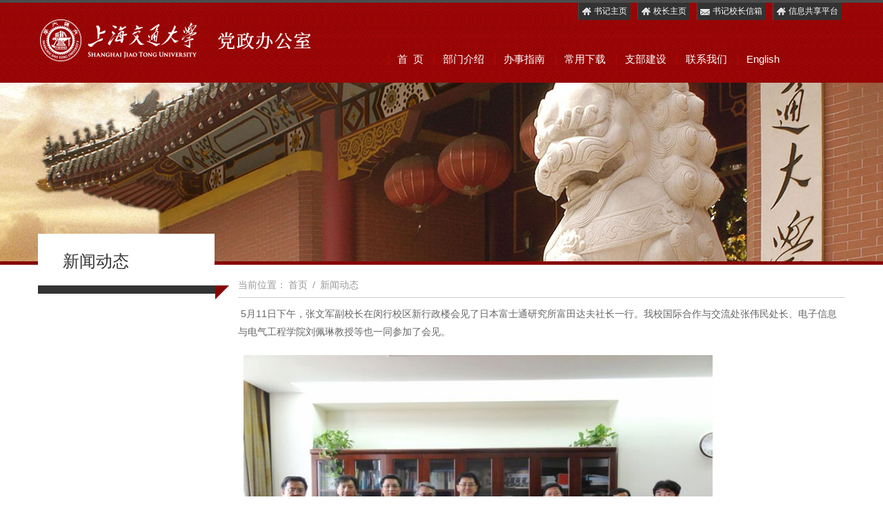

--- FILE ---
content_type: text/html; charset=utf-8
request_url: https://dzb.sjtu.edu.cn/Data/View/1663
body_size: 7925
content:
<!DOCTYPE html>
<html lang="zh">
<head>
    <meta charset="utf-8">
    <meta http-equiv="X-UA-Compatible" content="IE=edge,chrome=1">
    <meta name="renderer" content="webkit">
    <meta name="viewport" content="width=device-width, initial-scale=1.0">
    <title>张文军副校长会见日本富士通研究所富田达夫社长一行 - 新闻动态 - 上海交通大学党政办公室 </title>
    <meta name="keywords" />
    <meta name="description" content="" />
    <link href="/favicon.ico" rel="shortcut icon" type="image/x-icon" />
    

    

    <link href="/Assets/css/index.css?v=202404" rel="stylesheet" />
    <link href="/Assets/css/ny.css" rel="stylesheet" />
    <link href="/Assets/css/common.css" rel="stylesheet" />
    <link href="/Assets/css/webpager.css" rel="stylesheet" />
    <style type="text/css">
        .validation-summary-errors, .field-validation-error {
            color: #ff0000;
            font-size: 12px;
            text-align: left;
        }
    </style>
    

    
    <link href="/Assets/js/Pagination/pagination.css" rel="stylesheet" />

    <style type="text/css">
        .fanye_right
        {
            margin: 15px 0 10px;
        }

            .fanye_right a
            {
                color: #000;
            }
    </style>


</head>
<body>
    <div class="top">
        <div class="container">
            <div class="wc-logo fl">
                <a href="/">
                    <img src="/Assets/images/logo.png" />
                </a>
            </div>
            <div class="top-right fr">
                

    <div class="top-zhuye fr">
            <ul>
                <li>
                    <a target="_blank" href="https://www.sjtu.edu.cn/jdld/20200317/121311.html">
                        <img src="/Assets/images/ic1.png" />书记主页
                    </a>
                </li>
                <li>
                    <a target="_blank" href="https://www.sjtu.edu.cn/jdld/20181106/87911.html">
                        <img src="/Assets/images/ic2.png" />校长主页
                    </a>
                </li>
                <li>
                    <a target="_self" href="/message/index">
                        <img src="/Assets/images/ic3.png" />书记校长信箱
                    </a>
                </li>
                <li>
                    <a target="_self" href="/Data/View/907">
                        <img src="/Assets/images/ic4.png" />信息共享平台
                    </a>
                </li>
            </ul>
        <div class="clearfix"></div>
    </div>


                <div class="wc-menu fr">
                    <ul>
                        

    <li>
        <a href="/">首&nbsp;&nbsp;页</a>
    </li>
    <li>
        <a data-id="ca86a0c0-6bde-494b-9dcb-a52100b50a1b" href="/data/list/djgz" target="_self">
            部门介绍
        </a>
    </li>
    <li>
        <a data-id="32f71e1f-3279-4f2c-bd35-a52100b52318" href="/data/list/hyap" target="_self">
            办事指南
        </a>
    </li>
    <li>
        <a data-id="81ca8014-ab1e-4fdb-9e23-a52100b542a3" href="/data/list/dzbyw" target="_self">
            常用下载
        </a>
    </li>
    <li>
        <a data-id="70b4a3f6-a5e0-4082-bb8e-a778009cd156" href="/Data/List/zbjs" target="_self">
            支部建设
        </a>
    </li>
    <li>
        <a data-id="af7e2871-cfca-46bc-afa4-a6080105a1bf" href="/Data/List/lxwm" target="_self">
            联系我们
        </a>
    </li>


                        <li><a href="/En/Default" style="padding-right:0px;">English</a></li>
                    </ul>
                    <div class="clearfix"></div>
                </div>
                <!--wc-menu End-->
                <div class="clearfix"></div>
            </div>
            <div class="clearfix"></div>
        </div>
    </div>
    <!--top end-->
    


<div class="ny-con">
    <div class="ny-ban">
        <div class="container" style="position: relative; height: 259px">
            <div class="nav-panel-title">新闻动态</div>
        </div>
    </div>
    <!--ny-ban End-->
    <div class="ny-con-bg">
        <div class="container">
            <div class="main-left">
                <div class="side-nav-panel">
                        <span class="rsan"></span>
                        <ul class="slide-nav-ul">
                        </ul>
                        <div class="clear"></div>
                </div>
            </div>
            <div class="main-right">
                <div class="ke-tit">
                    <div class="nav-path fl">
                        当前位置：<a href="/">首页</a> / <a href='/Data/List/xwdt'>新闻动态</a>
                    </div>
                    <div class="clearfix"></div>
                </div>
                <!--ke-tit-->
                <div class="right-nr">


<div class="viewport">

        <div class="view-info">

          

        </div>
        <div class="view-cnt">
            
                        <p>&nbsp;5月11日下午，张文军副校长在闵行校区新行政楼会见了日本富士通研究所富田达夫社长一行。我校国际合作与交流处张伟民处长、电子信息与电气工程学院刘佩琳教授等也一同参加了会见。</p>
<p style="text-justify: inter-ideograph; text-align: justify; line-height: 1.5; margin-top: 0px; margin-bottom: 0px">&nbsp;</p>
<p style="text-justify: inter-ideograph; text-align: justify; line-height: 1.5; margin-top: 0px; margin-bottom: 0px">&nbsp; <img border="0" alt="" align="middle" width="680" height="486" src="/Assets/userfiles/sys_eb538c1c-65ff-4e82-8e6a-a1ef01127fed/images/e59h3qt762.jpg"></p>
<p style="text-justify: inter-ideograph; text-align: justify; line-height: 1.5; margin-top: 0px; margin-bottom: 0px">&nbsp;</p>
<p style="text-justify: inter-ideograph; text-align: justify; line-height: 1.5; margin-top: 0px; margin-bottom: 0px">&nbsp;&nbsp;&nbsp;&nbsp;张文军首先致辞，对富田社长一行来访表示热烈欢迎，指出公司领导层换届后不久即组团访问我校，说明富士通研究所对与上海交大交流合作的高度重视，并衷心期待双方在多年合作的基础上，进一步扩大合作规模、拓展合作领域。</p>
<p style="text-justify: inter-ideograph; text-align: justify; line-height: 1.5; margin-top: 0px; margin-bottom: 0px">&nbsp;</p>
<p style="text-justify: inter-ideograph; text-align: justify; line-height: 1.5; margin-top: 0px; margin-bottom: 0px">&nbsp;&nbsp;&nbsp;&nbsp;富田达夫社长说，富士通研究所非常重视与中国大学，特别是与上海交大的合作，公司的许多研究人员都毕业于交大，公司将继续加强同交大的合作，与交大一同谋求新的发展。富士通研究所前社长佐佐木先生回忆了富士通研究所在中国发展壮大的历程。</p>
<p style="text-justify: inter-ideograph; text-align: justify; line-height: 1.5; margin-top: 0px; margin-bottom: 0px">&nbsp;</p>
<p style="text-justify: inter-ideograph; text-align: justify; line-height: 1.5; margin-top: 0px; margin-bottom: 0px">&nbsp;&nbsp;&nbsp;&nbsp;双方还就彼此关注的一些问题进行了广泛的沟通和交流，双方就在微电子，信息，通讯技术的融合等领域开展更深入、全面的合作达成了共识。</p>
                    
            <div id="Pagination" style="padding-left: 200px; margin-top: 10px;">
            </div>
            <div class="clearfix">
            </div>
            
        </div>    
</div>
                </div>
            </div>
            <div class="clearfix"></div>
        </div>
    </div>
</div>

    <div class="linkbg">
        <div class="container">
            <div class="link-logo fl">
                <a href="/">
                    <img src="/Assets/images/flogo.png" />
                </a>
            </div>
            <div class="link-ul">
                
<ul>
        <li>
            <a href="/">首&nbsp;&nbsp;页</a>
        </li>
            <li>
            <a data-id="ca86a0c0-6bde-494b-9dcb-a52100b50a1b" href="/data/list/djgz" target="_self">
                部门介绍                
            </a>
                <ul>
                        <li>
                            <a data-id="545f7724-4a1d-4f4b-a941-a5bf00b05114" href="/Data/List/djgz" target="_self">部门简介</a>
                        </li>
                        <li>
                            <a data-id="9e35024e-290c-4521-8590-a5bf00b066c5" href="/Data/List/zljs" target="_self">工作人员</a>
                        </li>
                </ul>
        </li>
        <li>
            <a data-id="32f71e1f-3279-4f2c-bd35-a52100b52318" href="/data/list/hyap" target="_self">
                办事指南                
            </a>
                <ul>
                        <li>
                            <a data-id="f848483d-0ca1-4722-ac3d-a5bf00b11ff1" href="/Data/List/hyap" target="_self">会议安排</a>
                        </li>
                        <li>
                            <a data-id="19f11b01-3972-407f-882f-a5bf00b0cdfc" href="/Data/List/yzgl" target="_self">印章管理</a>
                        </li>
                        <li>
                            <a data-id="2fad3fab-0717-42c4-800d-a5bf00b0e10c" href="/Data/List/dzgw" target="_self">党政公文</a>
                        </li>
                        <li>
                            <a data-id="137a207b-7d7d-459c-9670-a5bf00b10d89" href="/Data/List/xfgz" target="_self">信访工作</a>
                        </li>
                        <li>
                            <a data-id="66aa33ca-06fa-4193-bd12-a63400e94861" href="/Data/List/dbgz" target="_self">督办工作</a>
                        </li>
                        <li>
                            <a data-id="d8c6ff77-445b-4d6e-8ace-a63400c42f24" href="/Data/List/qtfw" target="_self">法律事务</a>
                        </li>
                        <li>
                            <a data-id="67345255-41d9-4650-abe3-a74e00a4a742" href="/Data/List/tzgg" target="_self">通知公告</a>
                        </li>
                </ul>
        </li>
        <li>
            <a data-id="81ca8014-ab1e-4fdb-9e23-a52100b542a3" href="/data/list/dzbyw" target="_self">
                常用下载                
            </a>
                <ul>
                        <li>
                            <a data-id="a6e8520c-bcbc-49f7-b114-a635010c3f5d" href="/Data/List/dzbyw" target="_self">党政办业务</a>
                        </li>
                        <li>
                            <a data-id="67ed70cf-41ab-4d6a-8226-a635010e1430" href="/Data/List/wjzl" target="_self">文件资料</a>
                        </li>
                </ul>
        </li>
        <li>
            <a data-id="70b4a3f6-a5e0-4082-bb8e-a778009cd156" href="/Data/List/zbjs" target="_self">
                支部建设                
            </a>
                <ul>
                        <li>
                            <a data-id="526d107b-16ac-4396-b21f-a78900be2444" href="/Data/List/zbhd" target="_self">支部活动</a>
                        </li>
                </ul>
        </li>
        <li>
            <a data-id="af7e2871-cfca-46bc-afa4-a6080105a1bf" href="/Data/List/lxwm" target="_self">
                联系我们                
            </a>
        </li>
</ul>

            </div>
            <div class="clearfix"></div>
        </div>
    </div>
    <!--linkbg end-->
    <div class="foot">
        <div class="container">
            <p>版权所有：2017年 上海交通大学党政办公室 上海市东川路800号&nbsp;</p>

<p>沪交ICP备20180221</p>
技术支持：
            <a href="http://www.51eweb.cn/Home/" target="_blank" style="color: #999; font-size: 12px;">上海维程</a>
        </div>
    </div>

    <div id="AntiForgeryToken" style="display: none;">
        <input name="__RequestVerificationToken" type="hidden" value="ITyfTTkMsypGX7AQAo9PESyHRVkeOXYhDNWKnWyRvrBwObejrT15zcKlbYuxlp7F89tsxSSGyD2meSJ1xerU2K6lDdvGzst8fVYjh0pI6Cg0m4kZPjZ9fR7rFhSuU8IDoTaKBxNN-4Qa37ujsdpMvsLSLpJ2N42s3kEIqQIwe-U1" />
    </div>
    <!-- jQuery -->
    <script src="/Assets/js/jquery-1.11.0.min.js"></script>
    <script src="/Assets/js/scrollToTop.js" type="text/javascript"></script>

    <script type="text/javascript">
        /*img error*/
        onerror = "ImgLoadError(this)"
        function ImgLoadError(img) { $(img).attr('src', '/assets/img/nopic.jpg'); }

        function search(a) {
            var b = "/?s=",
            d = document.getElementById(a),
            e = d.value;
            if (e = e.replace(/^\s*(.*?)\s*$/, "$1"), e.length > 100 && (e = e.substring(0, 100)), "" == e) { return window.location.href = window.location.href }
            if (/\d+/.test(e)) { e = /\d+/.exec(e); }
            e = encodeURIComponent(e);
            window.location.href = b + e;
        }

        $(function () {
            /*srarch*/
            $('#btnSearch').on('click', function () { search('skey'); });
            $('#skey').on('keypress', function (event) {
                if (event.keyCode == 13) {
                    search('skey');
                    return false;
                }
            }).on('click', function () { if ($(this).val() == 'Search') { $(this).val('').css({ 'color': '#333' }); } })
              .on('blur', function () { if ($(this).val().length == 0) { $(this).val('Search').css({ 'color': '#999' }); } }).val('Search').css({ 'color': '#999' });



            //selected menu
            var _url = window.location.href.toLowerCase();

            //导航选中
            $('.nyban ul li a').each(function (k, v) {
                if ('X.Project.Core.Models.Model.Category' != null) {
                    var _vhref = $(v).attr('href').toLocaleLowerCase();
                    if ($(v).data('id') == '955f2bd2-a853-44b7-aa2d-a63301067c9a' || (_url.indexOf(_vhref) > -1 && _vhref.length > 5)) {
                        $(v).addClass("active");
                        return;
                    }
                }
            });

            //左侧选中
            $('.slide-nav-ul a').each(function (k, v) {
                if ('X.Project.Core.Models.Model.Category' != null && 'X.Project.Core.Models.Model.Category' != null) {
                    if ($(v).data('id') == '955f2bd2-a853-44b7-aa2d-a63301067c9a') {
                        $(v).addClass("active");
                        $(v).parents("ul").prev().addClass("active");
                        $(v).parents("ul").show();
                        $(v).next().show();
                        return;
                    }
                }
            });

            //底部友情链接
            $("#links").change(function () {
                var _val = $(this).val();
                if (_val.length > 0) { window.open($(this).val()); }
            });
            $(".wc-menu ul li ul").css("display", "none");
        });
        //go top
        scrolltotop.offset(30, 30);
        scrolltotop.init();

    </script>

    
    <!-- jquery.unobtrusive -->
    <script src="/Assets/js/jquery.unobtrusive-ajax.min.js"></script>
    <script src="/Assets/js/jquery.validate.min.js"></script>
    <script src="/Assets/js/jquery.validate.unobtrusive.js?v=2015"></script>
    <script src="/Assets/js/artDialog/dist/dialog-plus-min.js"></script>
    <script src="/Assets/js/global.js"></script>
    <script type="text/javascript">
        if (''.length > 0) {
            if (''.indexOf("成功") > -1) {
                dTooltip('', 2500, true);
            } else {
                dTooltip('', 2500);
            }
        }
        else if (''.length > 0) {
            dTooltip('操作成功', 2500, true);
            setTimeout(function () {
                if (top !== window && typeof top._d !== 'undefined') { top._d.close().remove(); }
                if (top !== window) { top.location.href = ''; }
                else { window.location.href = ''; }
            }, 1500);
        }

        function dTooltip(msg, t, succ) {
            /// <summary>
            /// 弹窗提示
            /// </summary>
            /// <param name="msg" type="String">
            /// 消息
            /// </param>
            /// <param name="t" type="Int">
            /// 时间
            /// </param>
            /// <param name="succ" type="Bool">
            /// 是否成功
            /// </param>
            var _skin = 'animated shake d-tip-err';
            t = t != undefined ? parseInt('0' + t) : 2500;
            if (succ) { _skin = 'animated fadeIn d-tip-succ'; }
            var _d = dialog({ fixed: true, skin: _skin, content: msg });
            _d.show();
            setTimeout(function () { _d.remove(); }, t);
        }
        function BlockPage() {
            $.blockUI({
                message: '<img src="/Assets/img/loading/loading.gif" style="vertical-align: bottom" />&nbsp;&nbsp;loading......',
                css: { border: '1px solid #ccc', padding: '5px', left: (($(window).width() - 135) / 2 + 'px'), top: (($(window).height() - 44) / 2 + 'px'), width: '135px' }
            });
        }
        function UnBlockPage() { setTimeout(function () { $.unblockUI(); }, 600); }

        function SafeSubmit(form) {
            /// <summary>
            /// 点击提交后遮罩网页
            /// </summary>
            //定时器检测
            BlockPage();
            var _interval = setInterval(function () {
                if (form == null) { clearInterval(_interval); return; }
                if ($(form).find('.field-validation-error,.validation-summary-errors').length > 0) { UnBlockPage(); clearInterval(_interval); return; }
            }, 600);
            /*setTimeout($.unblockUI, 2000);*/
            /*$('.blockOverlay').attr('title', '点击解除锁定').click($.unblockUI);*/
        }
        $('form:not(.unsafe)').submit(function () { SafeSubmit(this); });

        function ajaxCallback(rdata) {
            /// <summary>
            /// mvc ajax提交回调函数
            /// </summary>
            /// <param name="rdata" type="Object">
            /// json result
            /// </param>
            UnBlockPage();
            if (typeof rdata === 'string') { dTooltip('服务器错误,请稍候重试~!'); return; }
            var _timeout = parseInt('0' + rdata.timeout);
            if (_timeout === 0) { _timeout = 2.5; }
            if (rdata.err === true) { dTooltip(rdata.msg, _timeout * 1000); }
            else {
                dTooltip(rdata.msg, _timeout * 1000, true);
                setTimeout(function () {
                    if (rdata.delid) { $(rdata.delid).remove(); }
                    else if (rdata.url) { window.location.href = rdata.url; }
                    else if (top !== window && typeof top._d !== 'undefined') { top._d.close().remove(); }
                }, _timeout * 1000);
            }
        }
    </script>

    
    
    <script src="/Assets/js/Pagination/jquery.pagination.js"></script>
    <script type="text/javascript">
        var pagesize = 20;
        function pageselectCallback(page_index, jq) {
            if ($('.lnews li').length > 0) {
                jQuery('.lnews li').hide().slice(page_index * pagesize, (page_index + 1) * pagesize).show();
            } else if ($('.lnews tr').length > 0) {
                jQuery('.lnews tr').hide().slice(page_index * pagesize, (page_index + 1) * pagesize).show();
            }
        }
        $(document).ready(function () {
            var num_entries = 0;
            if ($('.lnews li').length > 0) {
                num_entries = jQuery('.lnews li').length;
            } else if ($('.lnews tr').length > 0) {
                num_entries = jQuery('.lnews tr').length;
            }
            if (num_entries > 0) {
                $("#Pagination").paginations(num_entries, {
                    callback: pageselectCallback,
                    items_per_page: pagesize,
                    num_edge_entries: 2,
                    num_display_entries: 5,
                    prev_text: '上一页',
                    next_text: '下一页',
                    link_to: 'javascript:;'
                });
            }
            if ($('.lnews li').length > 0) {
                jQuery('.lnews li').hide().slice(0, pagesize).show();
            } else if ($('.lnews tr').length > 0) {
                jQuery('.lnews tr').hide().slice(0, pagesize).show();
            }


        });

    </script>

    <script type="text/javascript">
        if ($(window).width() > 768) {
            $(window).scroll(function (event) {
                var winTop = $(window).scrollTop();
                var conheight = $(".main-left").height() + 30;
                var bodyheight = $("body").innerHeight();
                var winheight = $(window).innerHeight();
                //网站底部高度（根据网站需求修改.foot样式）
                var offtop = $(".foot")[0].offsetTop;
                if (winTop >= 700 && winTop <= (bodyheight - conheight - 240) && conheight < (offtop - winTop)) {
                    $(".main-left").css({ "position": "fixed", "top": "0px", "marginTop": "0px" });
                } else {
                    $(".main-left").removeAttr("style");
                }
            });
        }
    </script>

    <div style="text-indent: -999px; height: 0px; width: 0px; display: none; overflow: hidden;">
        
    </div>
</body>
</html>


--- FILE ---
content_type: text/css
request_url: https://dzb.sjtu.edu.cn/Assets/css/index.css?v=202404
body_size: 2741
content:
@charset "utf-8";
/* CSS Document */
.fl {
    float: left;
}

.fr {
    float: right;
}

.container {
    width: 1170px;
    margin: auto;
}

.top {
    border-top: 3px solid #4b4b4b;
    height: 116px;
    background: url(../images/topbg.png) repeat left top;
}

.wc-logo {
    width: 400px;
}

.top-right {
    width: 675px;
}

.top-zhuye {
    height: 30px;
    margin-bottom: 40px;
}

    .top-zhuye ul li {
        float: left;
        line-height: 25px;
        margin: 0 5px;
        background: #333;
        padding: 0 5px 0 3px;
        border-left: 1px solid #4b4b4b;
        border-bottom-left-radius: 3px;
        border-bottom-right-radius: 3px;
    }

        .top-zhuye ul li a {
            float: left;
            color: #fff;
            text-decoration: none;
            font-size: 12px;
        }

            .top-zhuye ul li a img {
                margin-right: 3px;
            }


.wc-menu {
    width: 663px;
}

    .wc-menu ul li {
        float: left;
        line-height: 24px;
    }

        .wc-menu ul li a {
            color: #fff;
            font-size: 15px;
            text-decoration: none;
            padding: 0 14px;
            background: url(../images/nlia.png) no-repeat left center;
        }

.index-con {
    height: 800px;
    padding-top: 18px;
    padding-bottom: 30px;
}

.index-left {
    width: 865px;
}


.banner {
    width: 863px;
    height: 353px;
    position: relative;
}

.ban-img {
    /*position: relative;*/
    border-radius: 5px;
}

    .ban-img a.a-left {
        position: absolute;
        left: 17px;
        top: 146px;
    }

    .ban-img a.a-right {
        position: absolute;
        right: 17px;
        top: 146px;
    }



.ban-text {
    height: 40px;
    width: 844px;
    background: url(../images/black.png) repeat left top;
    position: absolute;
    left: 0px;
    bottom: 0px;
    padding-left: 19px;
    line-height: 40px;
}

    .ban-text a {
        color: #fff;
        font-size: 16px;
    }

        .ban-text a:hover {
            color: #fff;
            font-size: 16px;
            text-decoration: none;
        }

.text-lun {
    position: absolute;
    right: 15px;
    bottom: 12px;
}

    .text-lun a {
        display: block;
        float: left;
        width: 10px;
        height: 10px;
        border-radius: 10px;
        margin: 0 3px;
        background: #fff;
    }

        .text-lun a:hover {
            background: #561d14;
        }


/*********************************/
.slideBox .hd {
    height: 10px;
    overflow: hidden;
    position: absolute;
    right: 15px;
    bottom: 10px;
    z-index: 1;
}

    .slideBox .hd ul {
        overflow: hidden;
        zoom: 1;
        float: left;
    }

        .slideBox .hd ul li {
            float: left;
            width: 10px;
            height: 10px;
            border-radius: 10px;
            background: #fff;
            cursor: pointer;
            margin: 0 3px;
        }

            .slideBox .hd ul li.on {
                background: #561d14;
            }





/********************************/

.about-teach {
    height: 310px;
    margin-top: 20px;
}

.ab-ban {
    width: 265px;
}

.ab-shuji {
    width: 280px;
    margin: 0 20px;
}

.ab-xiao {
    width: 280px;
}

.ab-top {
    background: url(../images/li1.jpg) no-repeat left top;
    height: 89px;
    position: relative;
}

    .ab-top span {
        position: absolute;
        right: 20px;
        top: 37px;
        font-size: 16px;
        color: #fff;
    }

        .ab-top span img {
            margin-right: 5px;
        }

.ab1 {
    background: url(../images/li2.jpg) no-repeat left top;
}

.ab2 {
    background: url(../images/li3.jpg) no-repeat left top;
}

.ab-shucon {
    background: #fff;
    height: 190px;
    padding: 15px;
    box-shadow: 1px 0 2px 0 #ccc;
    position: relative;
    margin-right: 2px;
}

    .ab-shucon p {
        line-height: 23px;
    }

    .ab-shucon .intro {
        height: 160px;
        overflow: hidden;
    }

    .ab-shucon a.more {
        background: url(../images/more.png) no-repeat left top;
        width: 112px;
        height: 31px;
        display: block;
        position: absolute;
        left: 80px;
        bottom: -10px;
        color: #fff;
        text-align: center;
        line-height: 30px;
    }

    .ab-shucon ul.ab-ul {
    }

        .ab-shucon ul.ab-ul li {
            float: left;
            width: 110px;
            height: 38px;
            margin-bottom: 10px;
            margin-right: 6px;
        }

            .ab-shucon ul.ab-ul li.mar2 {
                margin-right: 10px;
            }


            .ab-shucon ul.ab-ul li a i {
                background: url(../images/shei.png) no-repeat left top;
                display: inline-block;
                width: 35px;
                height: 38px;
                *float: left;
            }

                .ab-shucon ul.ab-ul li a i.i1 {
                    background-position: 0px 0px;
                }

                .ab-shucon ul.ab-ul li a i.i2 {
                    background-position: -142px 0px;
                }

                .ab-shucon ul.ab-ul li a i.i3 {
                    background-position: -5px -85px;
                }

                .ab-shucon ul.ab-ul li a i.i4 {
                    background-position: -140px -85px;
                }

                .ab-shucon ul.ab-ul li a i.i5 {
                    background-position: 0px -169px;
                }

                .ab-shucon ul.ab-ul li a i.i6 {
                    background-position: -142px -169px;
                }


            .ab-shucon ul.ab-ul li a span {
                color: #666;
                font-size: 14px;
                float: right;
                line-height: 40px;
                display: inline-block;
                margin-right: 10px;
            }


            .ab-shucon ul.ab-ul li a:hover {
                text-decoration: none;
            }


.link-box {
    height: 85px;
    margin-top: 30px;
}

    .link-box ul li:first-child {
        margin-left: 0px;
    }

    .link-box ul li {
        width: 200px;
        height: 71px;
        float: left;
        margin-left: 18px;
        border: 1px solid #d1d1d1;
        background: url(../images/libg.jpg) repeat left top;
        border-radius: 5px;
    }

        .link-box ul li span {
            color: #666;
            font-size: 14px;
            display: inline-block;
            width: 85px;
            height: 70px;
            line-height: 70px;
            float: left;
            text-align: center;
            /*margin-right: 13px;*/
        }

        .link-box ul li i {
            display: inline-block;
            width: 47px;
            height: 55px;
            float: left;
            padding-left: 20px;
            padding-top: 10px;
            background: url(../images/linkico.png) no-repeat left top;
        }

            .link-box ul li i.i1 {
                background-position: 14px 9px;
            }

            .link-box ul li i.i2 {
                background-position: -164px 9px;
                padding-left: 15px;
            }

            /*.link-box ul li i.i3 {
                background-position: -343px 9px;
            }*/

            .link-box ul li i.i3 {
                background-position: -514px 9px;
            }

            .link-box ul li i.i4 {
                background-position: -692px 9px;
            }



        .link-box ul li a {
            display: block;
        }

            .link-box ul li a:hover {
                text-decoration: none;
            }



.index-right {
    width: 286px;
}


.new-top {
    height: 35px;
    /*background: #404040;*/
    background: #962929;
    padding: 0 12px;
    /*border-top: 1px solid #696969;
    border-left: 1px solid #696969;*/
    border-top: 1px solid #962929;
    border-left: 1px solid #962929;
    line-height: 35px;
    margin-bottom: 13px;
}

.new-tit img {
    margin-right: 5px;
}

.new-tit {
    font-size: 16px;
    color: #fff;
}

.new-more {
    margin-top: 10px;
}

    .new-more a {
        font-size: 16px;
        color: #999;
        background: url(../images/morebg.png) no-repeat left top;
        width: 52px;
        height: 18px;
        line-height: 15px;
        display: block;
        padding-left: 15px;
        text-decoration: none;
    }

.new ul li {
    border-bottom: 1px dotted #ccc;
    line-height: 23px;
    padding: 3px 0;
    padding-left: 10px;
    background: url(../images/lia1.png) no-repeat left 12px;
}

    .new ul li a {
        color: #666;
    }

.about {
    margin: 20px 0;
}

.ab-con img {
    border: 1px solid #9e9ea0;
    border-radius: 5px;
}

.ab-con p {
    /*text-indent: 1em;*/
    font-size: 14px;
    color: #666;
    line-height: 23px;
}

.lian-con img {
    border: 1px solid #9e9ea0;
    border-radius: 5px;
}

.lian-con p {
    border-bottom: 1px dotted #ccc;
    line-height: 35px;
}

    .lian-con p img {
        border: none;
        margin-right: 5px;
    }







.linkbg {
    padding-top: 15px;
    min-height: 225px;
    background: url(../images/linkbg.png) repeat left top;
    padding-bottom: 20px;
}

.link-logo {
    padding-top: 75px;
}

.link-ul {
    float: right;
    width: 700px;
}

    .link-ul ul {
        float: left;
        min-width: 74px;
        /*margin-left: 65px;*/
    }

        .link-ul ul li ul {
            width: 74px;
        }

        .link-ul ul h5 a {
            color: #fff;
            font-weight: normal;
            font-size: 14px;
            margin-bottom: 5px;
            display: block;
        }

        .link-ul ul li {
            line-height: 31px;
            /*border-bottom: 1px dotted #999;*/
            float: left;
            width: 60px;
            padding: 0px 20px;
        }

            .link-ul ul li:last-child {
                padding-right: 0px;
            }

            .link-ul ul li a {
                color: #fff;
                font-size: 14px;
            }

            .link-ul ul li ul li {
                border-bottom: 1px dotted #999;
                width: 70px;
                padding: 0px;
            }

                .link-ul ul li ul li a {
                    color: #999;
                }

.foot {
    background: #222;
    text-align: center;
    color: #999;
    font-size: 12px;
    line-height: 21px;
    padding: 5px 0px;
}


--- FILE ---
content_type: text/css
request_url: https://dzb.sjtu.edu.cn/Assets/css/ny.css
body_size: 3098
content:
@charset "utf-8";
/* CSS Document */
.ny-con{
	background:#fff;

}
.ny-ban{
	background: url(../images/nyban.jpg) no-repeat center top;
	height:259px;
	border-bottom: 5px solid #870404;
}


.ny-con-bg {
    min-height: 600px;
}

/******左侧导航******/
.main-left {
    min-height: 600px;
    overflow: hidden;
    width: 285px;
    float: left;
}


/******右侧样式******/
.main-right {
    float: right;
    width: 880px;
    min-height: 600px;
    padding-bottom: 30px;
    background: #fff;
}

/*.az{
	height:35px;
	line-height: 35px;
	border-bottom: 1px solid #bbb;
	margin-left:20px;
}
.az ul li{
	float: left;
	line-height: 25px;
}
.az ul li a{
	float: left;
	color:#bbb;
	font-size: 15px;
	font-family: arial;
	text-decoration: none;
	padding:0 9px;
	border:1px solid #fff;
	border-radius: 5px;
}
.az ul li a:hover{
	border:1px solid #bbb;
	border-radius: 5px;
	color:#2e8a4a;
}
*/





/*左侧导航：*/
.nav-panel-title{ 
	 font-size:24px;
	 color:#333; 
	width:220px;
	height:53px;
	background: #fff;

	padding-left:36px;
	padding-top:24px;
	position: absolute;
	left:0px;
	bottom:-37px;
	
 }
 
.side-nav-panel{
	margin-top:30px;
	position: relative;
}
.side-nav-panel .rsan{
	position: absolute;
	right:8px;
	top:0px;
	display: block;
	width:0px;
	top:0px;
	border-top:10px solid #870404;
	border-left:10px solid #870404;
	border-bottom:10px solid transparent;
	border-right:10px solid transparent;
}

.slide-nav-ul {
    padding-top: 12px;
    background: #333;
    width: 257px;
}
    .slide-nav-ul li {
        line-height: 43px;
    }

.slide-nav-ul li a{
 font-size:16px;  
 color:#fff;
  display: block; 
padding-left:35px;
background:  url(../images/aa.png) no-repeat 10px center ;
 
}

.slide-nav-ul li a:hover,.slide-nav-ul a.active{
	
	text-decoration:none;
	color:#fff;
	border-left:4px solid #bf4a4a;
    background:#ea5a5a url(../images/aah.png) no-repeat 6px center ;
	padding-left:31px;
}
.slide-nav-ul li:last-child a{
	border-bottom: none;
}
.slide-nav-item-ul{
 padding:5px 30px;

 }
.slide-nav-item-ul li{ 
line-height:31px;
border-bottom:none;


} 
.slide-nav-item-ul li:last-child a{
	border-bottom: none;
}
.slide-nav-item-ul li a{
	background:url(../images/sa.png) no-repeat left center;
 display: block;
 color:#fff;  font-size:14px; 
 padding-left:20px;
 border-bottom: none;
 
}
.slide-nav-item-ul li a:hover,.slide-nav-item-ul a.active{
	background:url(../images/sa.png) no-repeat left center;
	 color:#ea5a5a;
	 text-decoration: none; 
	border-left:none;
	padding-left:20px;
	
	
	 }

/*右侧内容*/

/*内页面包屑侧导航*/
.ke-tit{
	height:35px;  
	line-height: 35px;
	padding-top:12px;
	border-bottom: 1px solid #ccc;
}



.nav-path{color:#999; 
 line-height:18px;
}

.nav-path a{ color:#999; font-size:14px;
 padding:0px 3px; line-height:35px;}
.nav-path a:hover{ text-decoration:none; color: #666;}

/*右侧内容*/
.right-nr
{
    font-size: 14px;
    color: #666; 
	padding:0;
}

/*.nin{
	background: #fff;
	padding-left:10px;
	height:35px;
	float: right;
}*/

/*页数*/
/*.page{
 width:220px;border:1px solid #bebebe;
 border-radius: 5px;
 float: right;
 margin-top:25px;
height:30px;margin-bottom:15px;}
.page ul li{  float:left; line-height:30px;border-left:1px solid #bebebe;}
.page ul li:first-child{
	border-left:none;
}
.page ul li a{ color:#333;padding:0px 11px; display: block; font-size: 14px; }
.page ul li a.pa:hover{color:#fff; background: #666; text-decoration:none;}*/

.page{
 width:220px;
 margin:auto;margin-top:40px; 
height:25px;margin-bottom:20px;}
.page ul li{  float:left; line-height:25px;}
.page ul li a{ color:#666;padding:0 12px; display: block; font-size: 16px; }
.page ul li a:hover,.page ul li a.active{color:#fff; background:#0a285a;text-decoration:none;}

/*.tongx{
	
}
.tongx a{color:#0d69b0; font-size:14px; float: left;}
.tongx span{color:#0d69b0; float: right;}
.data-list li p{
	line-height: 21px;
}*/


/*.scrollBar{
	position:absolute;
	right:0px;top:0px;
	width:26px;
	height: 500px;
}
.scrollBar span.midd{ 
	
	
	height:448px;
	display: block;
	margin-left:5px;
	position: relative;
	}
.scrollBar span.midd span{
	position: absolute;left:0;top:10px;
	background: #33354d;	 
	 width: 16px; 
    height: 35px;
}	文章滚动条样式*/

/******单篇文章******/
.view-title
{

    text-align: center;
    line-height: 28px;
    color: #666;
    font-weight:bold;
    margin-bottom: 10px;
	 font-size:15px;
	 margin-top:15px;
	 
	
}

.view-title h1
{
	font-size:18px;
}

.view-info
{ text-align:center;    
    color: #999;
}

.view-img {
	width:602px;
	margin:auto;
	margin-top:25px;
	margin-bottom: 30px;
}




.view-info span
{
    font-size: 14px;
    font-weight: normal;
}

.view-cnt
{
	margin-top: 10px;
    line-height: 26px;
    /*padding:0 20px;*/
}
.view-cnt p{ 
	/*text-indent:2em;*/
	color:#666;
font-size: 14px;
}

.view-cnt ul li
{
  list-style-type: disc;
    margin-left: 12px;
    line-height: 28px;
    height: auto;
}

.view-cnt a
{
   color:#666;
}

.view-cnt a:hover
{
   color: #333;
}

.view-cnt ol
{
    padding-left: 17px;
    margin-left: 10px;
}

.view-cnt ol li
{
    list-style: inherit;
}


/*table*/

.view-cnt table {
    border-collapse: collapse;
    border-spacing: 0;
    border: medium none;
}

.view-cnt table td , .view-cnt table th
{
	border-color: #ddd;
}

/******news,down,title样式******/
.data-list{
	padding:10px 20px;
}


.data-list li
{
   
	font-size:14px; 
	 padding: 14px 0 ;
border-bottom: 1px  dotted  #ccc;
}
/*.data-list li:last-child{
	border-bottom: none;
}*/

/*.data-list li:nth-child(odd){
	background: #e9e9e9;
}*/

.data-list a.aa
{

    color: #666;
  background: url(../images/ula1.png) no-repeat left center;
  padding-left:15px;
	font-size:16px;
	
display: block;
}
.data-list a.aa:hover
{

    color: #0a285a;
  background: url(../images/ula1.png) no-repeat left center;
}





.date{
	margin-top:5px ;
}
.date a{
	color:#d68a1d;
	font-size: 14px;
}
.data-list a:hover
{
    
    text-decoration: none;
}
.data-list li p{
	line-height: 28px;
	color:#666;
	font-size: 14px;
	
}
.data-list li span{ 
	font-size: 14px;
	color:#00428f;
}
.data-list li span a{
	color:#d68a1d;
}


/******pictrue,videolist样式******/

ul.pic-list li
{
    float: left;
    margin-bottom: 18px;
    margin-right:17px;
  
}
ul.pic-list li.mar0{
	margin-right:0;
}
ul.pic-list li a
{
    color: #666;
   font-size: 16px;

	
}
ul.pic-list li a:hover
{
   color:#666;
   text-decoration:none;
	
}

ul.pic-list li div
{
    line-height: 24px;
    margin-bottom: 10px;
    text-align: center;
}

ul.pic-list li p { 
	padding:15px 0;
 color:#000;
 text-align: center;
}
ul.pic-list a img
{
	margin-right:3px;
	margin-top:-4px;
/* border:1px solid #f3f3f3;*/
   /*padding: 3px; background-color: #00428f;
 
    display: block;  border:2px solid #00428f;
   padding: 6px; background-color: #fff;
    transition: all 0.2s ease-in-out 0s;*/
}

.pic-list {
	padding:25px 16px 10px 20px;
}

/*.pic-list .li-img{
	width:119px;
}
.pic-list .li-p{
	width:115px;
	text-align: left;
	margin-left:5px;
}*/






/******pictrueleft pictrueright样式******/
ul.pic-bothside{
	margin-top:25px;
}
ul.pic-bothside li
{
    padding: 25px 0px;
	border-bottom:1px dotted #ccc;
	
}

ul.pic-bothside .li-img
{
    
  min-width: 149px;
    transition: all 0.2s ease-in-out 0s;
}
ul.pic-bothside li .li-text{
	float: left;
	padding-left:25px;
	
	min-width: 660px;

}


ul.pic-bothside li .li-text h4{
	font-size: 18px;
	color:#870404;
	font-weight: normal;
	margin-bottom: 35px;
}
ul.pic-bothside li .li-text h4 span{
	font-size: 16px;
	color:#666;
	margin-left:20px;
}

.li-text-zhi h5{
	margin:10px 0;
	font-size: 14px;
	font-weight: bold;
	color:#666;
}
.li-text-zhi p{
	line-height: 23px;
}
.li-zhi{
	width: 290px;
}
.li-lian{
	width: 240px;
}


/*a.pic-a
{
    color: #333;
}

span.pic-span
{
    color: #999;
}*/


/*.ming-list{padding-left:30px;padding-right:10px; min-height:200px; }
.ming-list li{ float:left;margin-right:48px; line-height:30px;padding:10px 0;}
.ming-list li a{ float:left;color:#333; background:url(../images/fblue.png) no-repeat left center;padding-left:15px; font-size:16px;}
.ming-list li a:hover{ text-decoration:none;}*/




--- FILE ---
content_type: text/css
request_url: https://dzb.sjtu.edu.cn/Assets/css/common.css
body_size: 853
content:
@charset "utf-8";
/* CSS Document */

/*@font-face {
	font-family: 'CenturyGothic';
	src: url('fonts/GOTHIC.eot');
	src: url('fonts/GOTHIC.eot?#iefix') format('embedded-opentype'),
		url('fonts/GOTHIC.woff') format('woff'),
		url('fonts/GOTHIC.ttf') format('truetype'),
		url('fonts/GOTHIC.svg#OpenSans') format('svg');
	font-weight: normal;
	font-style: normal;
}*/

body, ul, ol, li, p, h1, h2, h3, h4, h5, h6, form, fieldset, img, div {border: 0 none;margin: 0;padding: 0;}

body{   
	font-size:14px;
   
    font-family: "Arial","Microsoft YaHei";
/* font-family: arial,微软雅黑;*/
    color:#666;  
    background:#fff; 
    border-top:1px solid #4b4b4b;
   
}
a {text-decoration:none;outline:none;}

a:active{star:expression(this.onFocus=this.blur());}

:focus{outline:0;}

a:hover{color:#CC0000;text-decoration:underline;transition: all 0s ease 0s; }

ul{list-style:none;}

li{list-style:none;}

img{border:none; vertical-align:middle;}

.clearfix:before,.clearfix:after {content: " ";display: table;}
.clearfix:after {clear: both;}
.clearfix {*zoom: 1;clear: both; height:0px;}
.clear {clear: both;}



.webkit { font-size:7px;
    -webkit-transform: scale(0.7);
	-webkit-text-size-adjust:none;
}


--- FILE ---
content_type: text/css
request_url: https://dzb.sjtu.edu.cn/Assets/css/webpager.css
body_size: 1931
content:
/* digg style*/
div#diggpager
{
	padding-right: 3px;
	padding-left: 3px;
	padding-bottom: 3px;
	margin: 3px;
	padding-top: 3px;
	text-align: center;
}

	div#diggpager a
	{
		border-right: #aaaadd 1px solid;
		padding-right: 5px;
		border-top: #aaaadd 1px solid;
		padding-left: 5px;
		padding-bottom: 2px;
		margin: 2px;
		border-left: #aaaadd 1px solid;
		color: #000099;
		padding-top: 2px;
		border-bottom: #aaaadd 1px solid;
		text-decoration: none;
	}

		div#diggpager a:hover
		{
			border-right: #000099 1px solid;
			border-top: #000099 1px solid;
			border-left: #000099 1px solid;
			color: #000;
			border-bottom: #000099 1px solid;
		}

		div#diggpager a:active
		{
			border-right: #000099 1px solid;
			border-top: #000099 1px solid;
			border-left: #000099 1px solid;
			color: #000;
			border-bottom: #000099 1px solid;
		}

	div#diggpager span.current
	{
		border-right: #000099 1px solid;
		padding-right: 5px;
		border-top: #000099 1px solid;
		padding-left: 5px;
		font-weight: bold;
		padding-bottom: 2px;
		margin: 2px;
		border-left: #000099 1px solid;
		color: #fff;
		padding-top: 2px;
		border-bottom: #000099 1px solid;
		background-color: #000099;
	}

	div#diggpager a.disabled
	{
		border-right: #eee 1px solid;
		padding-right: 5px;
		border-top: #eee 1px solid;
		padding-left: 5px;
		padding-bottom: 2px;
		margin: 2px;
		border-left: #eee 1px solid;
		color: #ddd;
		padding-top: 2px;
		border-bottom: #eee 1px solid;
	}
/* meneame style*/
div#menepager
{
	padding-right: 3px;
	padding-left: 3px;
	font-size: 80%;
	padding-bottom: 3px;
	margin: 3px;
	color: #ff6500;
	padding-top: 3px;
	text-align: center;
}

	div#menepager a
	{
		border-right: #ff9600 1px solid;
		padding-right: 7px;
		background-position: 50% bottom;
		border-top: #ff9600 1px solid;
		padding-left: 7px;
		background-image: url(images/meneame.jpg);
		padding-bottom: 5px;
		border-left: #ff9600 1px solid;
		color: #ff6500;
		margin-right: 3px;
		padding-top: 5px;
		border-bottom: #ff9600 1px solid;
		text-decoration: none;
	}

		div#menepager a:hover
		{
			border-right: #ff9600 1px solid;
			border-top: #ff9600 1px solid;
			background-image: none;
			border-left: #ff9600 1px solid;
			color: #ff6500;
			border-bottom: #ff9600 1px solid;
			background-color: #ffc794;
		}

		div#menepager a:active
		{
			border-right: #ff9600 1px solid;
			border-top: #ff9600 1px solid;
			background-image: none;
			border-left: #ff9600 1px solid;
			color: #ff6500;
			border-bottom: #ff9600 1px solid;
			background-color: #ffc794;
		}

	div#menepager span.current
	{
		border-right: #ff6500 1px solid;
		padding-right: 7px;
		border-top: #ff6500 1px solid;
		padding-left: 7px;
		font-weight: bold;
		padding-bottom: 5px;
		border-left: #ff6500 1px solid;
		color: #ff6500;
		margin-right: 3px;
		padding-top: 5px;
		border-bottom: #ff6500 1px solid;
		background-color: #ffbe94;
	}

	div#menepager a.disabled
	{
		border-right: #ffe3c6 1px solid;
		padding-right: 7px;
		border-top: #ffe3c6 1px solid;
		padding-left: 7px;
		padding-bottom: 5px;
		border-left: #ffe3c6 1px solid;
		color: #ffe3c6;
		margin-right: 3px;
		padding-top: 5px;
		border-bottom: #ffe3c6 1px solid;
	}
/*flickr style*/
div#flickrpager
{
	text-align: center;
	background: #f9f9f9 none repeat scroll 0 0;
	border: 1px solid #cbd8e4;
	border-radius: 3px;
	height: 27px;
	line-height: 25px;
	margin:20px 0px;
}

	div#flickrpager a:first-child
	{
		border-left: none;
	}


	div#flickrpager a
	{
		border-left: #cbd8e4 1px solid;
		padding: 4px 11px;
		background-position: 50% bottom;
		color: #666;
		text-decoration: none;
	}

		div#flickrpager a:hover
		{
			color: #2854b9;
		}

		div#flickrpager a:active
		{
			color: #2854b9;
		}

	div#flickrpager span.current
	{
		border-left: #cbd8e4 1px solid;
		padding: 4px 11px;
		color: #2854b9;
		font-weight:bold;
	}

	div#flickrpager a img
	{
		vertical-align: top;
	}

	div#flickrpager a.disabled
	{
		 cursor: not-allowed;
	}

	div#flickrpager a[disabled='disabled']
	{
		 cursor: not-allowed;
	}


/* black-red style*/
div#graypager
{
	font-size: 11px;
	color: #fff;
	font-family: tahoma, arial, helvetica, sans-serif;
	background-color: #3e3e3e;
	text-align: center;
	padding: 6px 0px;
}

	div#graypager a
	{
		padding-right: 5px;
		padding-left: 5px;
		padding-bottom: 2px;
		margin: 2px;
		color: #fff;
		padding-top: 2px;
		background-color: #3e3e3e;
		text-decoration: none;
	}

		div#graypager a:hover
		{
			color: #fff;
			background-color: #ec5210;
		}

		div#graypager a:active
		{
			color: #fff;
			background-color: #ec5210;
		}

	div#graypager span.current
	{
		padding-right: 5px;
		padding-left: 5px;
		font-weight: bold;
		padding-bottom: 2px;
		margin: 2px;
		color: #fff;
		padding-top: 2px;
		background-color: #313131;
	}

	div#graypager a.disabled
	{
		padding-right: 5px;
		padding-left: 5px;
		padding-bottom: 2px;
		margin: 2px;
		color: #868686;
		padding-top: 2px;
		background-color: #3e3e3e;
	}
/*black style*/
div#blackpager
{
	padding-right: 3px;
	padding-left: 3px;
	font-size: 80%;
	padding-bottom: 10px;
	margin: 3px;
	color: #a0a0a0;
	padding-top: 10px;
	background-color: #000;
	text-align: center;
}

	div#blackpager a
	{
		border-right: #909090 1px solid;
		padding-right: 5px;
		background-position: 50% bottom;
		border-top: #909090 1px solid;
		padding-left: 5px;
		background-image: url(images/bar.gif);
		padding-bottom: 2px;
		border-left: #909090 1px solid;
		color: #c0c0c0;
		margin-right: 3px;
		padding-top: 2px;
		border-bottom: #909090 1px solid;
		text-decoration: none;
	}

		div#blackpager a:hover
		{
			border-right: #f0f0f0 1px solid;
			border-top: #f0f0f0 1px solid;
			background-image: url(images/invbar.gif);
			border-left: #f0f0f0 1px solid;
			color: #ffffff;
			border-bottom: #f0f0f0 1px solid;
			background-color: #404040;
		}

		div#blackpager a:active
		{
			border-right: #f0f0f0 1px solid;
			border-top: #f0f0f0 1px solid;
			background-image: url(images/invbar.gif);
			border-left: #f0f0f0 1px solid;
			color: #ffffff;
			border-bottom: #f0f0f0 1px solid;
			background-color: #404040;
		}

	div#blackpager span.current
	{
		border-right: #ffffff 1px solid;
		padding-right: 5px;
		border-top: #ffffff 1px solid;
		padding-left: 5px;
		font-weight: bold;
		padding-bottom: 2px;
		border-left: #ffffff 1px solid;
		color: #ffffff;
		margin-right: 3px;
		padding-top: 2px;
		border-bottom: #ffffff 1px solid;
		background-color: #606060;
	}

	div#blackpager a.disabled
	{
		border-right: #606060 1px solid;
		padding-right: 5px;
		border-top: #606060 1px solid;
		padding-left: 5px;
		padding-bottom: 2px;
		border-left: #606060 1px solid;
		color: #808080;
		margin-right: 3px;
		padding-top: 2px;
		border-bottom: #606060 1px solid;
	}
/*badoo style*/
div#badoopager
{
	padding-right: 0px;
	padding-left: 0px;
	font-size: 13px;
	padding-bottom: 10px;
	color: #48b9ef;
	padding-top: 10px;
	font-family: arial, helvetica, sans-serif;
	background-color: #fff;
	text-align: center;
	margin: 10px 0px;
}

	div#badoopager a
	{
		border-right: #f0f0f0 2px solid;
		padding-right: 5px;
		border-top: #f0f0f0 2px solid;
		padding-left: 5px;
		padding-bottom: 2px;
		margin: 0px 2px;
		border-left: #f0f0f0 2px solid;
		color: #48b9ef;
		padding-top: 2px;
		border-bottom: #f0f0f0 2px solid;
		text-decoration: none;
	}

		div#badoopager a:hover
		{
			border-right: #ff5a00 2px solid;
			border-top: #ff5a00 2px solid;
			border-left: #ff5a00 2px solid;
			color: #ff5a00;
			border-bottom: #ff5a00 2px solid;
		}

		div#badoopager a:active
		{
			border-right: #ff5a00 2px solid;
			border-top: #ff5a00 2px solid;
			border-left: #ff5a00 2px solid;
			color: #ff5a00;
			border-bottom: #ff5a00 2px solid;
		}

	div#badoopager span.current
	{
		border-right: #ff5a00 2px solid;
		padding-right: 5px;
		border-top: #ff5a00 2px solid;
		padding-left: 5px;
		font-weight: bold;
		padding-bottom: 2px;
		border-left: #ff5a00 2px solid;
		color: #fff;
		padding-top: 2px;
		border-bottom: #ff5a00 2px solid;
		background-color: #ff6c16;
	}

	div#badoopager a.disabled
	{
		display: none;
	}

	div#badoopager input[type=text]
	{
		width: 30px;
	}


--- FILE ---
content_type: text/css
request_url: https://dzb.sjtu.edu.cn/Assets/js/Pagination/pagination.css
body_size: 421
content:
.pagination
{
    margin: 0 auto;
}

.pagination a
{
    text-decoration: none;
    color: #919191;
    line-height: normal;
}

.pagination a, .pagination span
{
    display: block;
    float: left;
    padding: 0.3em 0.5em;
    margin-right: 5px;
    margin-bottom: 5px;
    min-width: 1em;
    text-align: center;
}

.pagination .current
{
    font-weight: bold;
    line-height: normal;
}

.pagination .current.prev, .pagination .current.next
{
    color: #919191;
}

.lnews {
  margin-top:10px;
}

.lnews li{
   list-style: disc;
    margin-left: 12px;
    line-height: 28px;
    height: auto;
}

--- FILE ---
content_type: application/javascript
request_url: https://dzb.sjtu.edu.cn/Assets/js/artDialog/dist/dialog-plus-min.js
body_size: 6030
content:
/*! artDialog v6.0.5 | https://github.com/aui/artDialog */
!function(){function a(b){var d=c[b],e="exports";return"object"==typeof d?d:(d[e]||(d[e]={},d[e]=d.call(d[e],a,d[e],d)||d[e]),d[e])}function b(a,b){c[a]=b}var c={};b("jquery",function(){return jQuery}),b("popup",function(a){function b(){this.destroyed=!1,this.__popup=c("<div />").css({display:"none",position:"absolute",outline:0}).attr("tabindex","-1").html(this.innerHTML).appendTo("body"),this.__backdrop=this.__mask=c("<div />").css({opacity:.7,background:"#000"}),this.node=this.__popup[0],this.backdrop=this.__backdrop[0],d++}var c=a("jquery"),d=0,e=!("minWidth"in c("html")[0].style),f=!e;return c.extend(b.prototype,{node:null,backdrop:null,fixed:!1,destroyed:!0,open:!1,returnValue:"",autofocus:!0,align:"bottom left",innerHTML:"",className:"ui-popup",show:function(a){if(this.destroyed)return this;var d=this.__popup,g=this.__backdrop;if(this.__activeElement=this.__getActive(),this.open=!0,this.follow=a||this.follow,!this.__ready){if(d.addClass(this.className).attr("role",this.modal?"alertdialog":"dialog").css("position",this.fixed?"fixed":"absolute"),e||c(window).on("resize",c.proxy(this.reset,this)),this.modal){var h={position:"fixed",left:0,top:0,width:"100%",height:"100%",overflow:"hidden",userSelect:"none",zIndex:this.zIndex||b.zIndex};d.addClass(this.className+"-modal"),f||c.extend(h,{position:"absolute",width:c(window).width()+"px",height:c(document).height()+"px"}),g.css(h).attr({tabindex:"0"}).on("focus",c.proxy(this.focus,this)),this.__mask=g.clone(!0).attr("style","").insertAfter(d),g.addClass(this.className+"-backdrop").insertBefore(d),this.__ready=!0}d.html()||d.html(this.innerHTML)}return d.addClass(this.className+"-show").show(),g.show(),this.reset().focus(),this.__dispatchEvent("show"),this},showModal:function(){return this.modal=!0,this.show.apply(this,arguments)},close:function(a){return!this.destroyed&&this.open&&(void 0!==a&&(this.returnValue=a),this.__popup.hide().removeClass(this.className+"-show"),this.__backdrop.hide(),this.open=!1,this.blur(),this.__dispatchEvent("close")),this},remove:function(){if(this.destroyed)return this;this.__dispatchEvent("beforeremove"),b.current===this&&(b.current=null),this.__popup.remove(),this.__backdrop.remove(),this.__mask.remove(),e||c(window).off("resize",this.reset),this.__dispatchEvent("remove");for(var a in this)delete this[a];return this},reset:function(){var a=this.follow;return a?this.__follow(a):this.__center(),this.__dispatchEvent("reset"),this},focus:function(){var a=this.node,d=this.__popup,e=b.current,f=this.zIndex=b.zIndex++;if(e&&e!==this&&e.blur(!1),!c.contains(a,this.__getActive())){var g=d.find("[autofocus]")[0];!this._autofocus&&g?this._autofocus=!0:g=a,this.__focus(g)}return d.css("zIndex",f),b.current=this,d.addClass(this.className+"-focus"),this.__dispatchEvent("focus"),this},blur:function(){var a=this.__activeElement,b=arguments[0];return b!==!1&&this.__focus(a),this._autofocus=!1,this.__popup.removeClass(this.className+"-focus"),this.__dispatchEvent("blur"),this},addEventListener:function(a,b){return this.__getEventListener(a).push(b),this},removeEventListener:function(a,b){for(var c=this.__getEventListener(a),d=0;d<c.length;d++)b===c[d]&&c.splice(d--,1);return this},__getEventListener:function(a){var b=this.__listener;return b||(b=this.__listener={}),b[a]||(b[a]=[]),b[a]},__dispatchEvent:function(a){var b=this.__getEventListener(a);this["on"+a]&&this["on"+a]();for(var c=0;c<b.length;c++)b[c].call(this)},__focus:function(a){try{this.autofocus&&!/^iframe$/i.test(a.nodeName)&&a.focus()}catch(b){}},__getActive:function(){try{var a=document.activeElement,b=a.contentDocument,c=b&&b.activeElement||a;return c}catch(d){}},__center:function(){var a=this.__popup,b=c(window),d=c(document),e=this.fixed,f=e?0:d.scrollLeft(),g=e?0:d.scrollTop(),h=b.width(),i=b.height(),j=a.width(),k=a.height(),l=(h-j)/2+f,m=382*(i-k)/1e3+g,n=a[0].style;n.left=Math.max(parseInt(l),f)+"px",n.top=Math.max(parseInt(m),g)+"px"},__follow:function(a){var b=a.parentNode&&c(a),d=this.__popup;if(this.__followSkin&&d.removeClass(this.__followSkin),b){var e=b.offset();if(e.left*e.top<0)return this.__center()}var f=this,g=this.fixed,h=c(window),i=c(document),j=h.width(),k=h.height(),l=i.scrollLeft(),m=i.scrollTop(),n=d.width(),o=d.height(),p=b?b.outerWidth():0,q=b?b.outerHeight():0,r=this.__offset(a),s=r.left,t=r.top,u=g?s-l:s,v=g?t-m:t,w=g?0:l,x=g?0:m,y=w+j-n,z=x+k-o,A={},B=this.align.split(" "),C=this.className+"-",D={top:"bottom",bottom:"top",left:"right",right:"left"},E={top:"top",bottom:"top",left:"left",right:"left"},F=[{top:v-o,bottom:v+q,left:u-n,right:u+p},{top:v,bottom:v-o+q,left:u,right:u-n+p}],G={left:u+p/2-n/2,top:v+q/2-o/2},H={left:[w,y],top:[x,z]};c.each(B,function(a,b){F[a][b]>H[E[b]][1]&&(b=B[a]=D[b]),F[a][b]<H[E[b]][0]&&(B[a]=D[b])}),B[1]||(E[B[1]]="left"===E[B[0]]?"top":"left",F[1][B[1]]=G[E[B[1]]]),C+=B.join("-")+" "+this.className+"-follow",f.__followSkin=C,b&&d.addClass(C),A[E[B[0]]]=parseInt(F[0][B[0]]),A[E[B[1]]]=parseInt(F[1][B[1]]),d.css(A)},__offset:function(a){var b=a.parentNode,d=b?c(a).offset():{left:a.pageX,top:a.pageY};a=b?a:a.target;var e=a.ownerDocument,f=e.defaultView||e.parentWindow;if(f==window)return d;var g=f.frameElement,h=c(e),i=h.scrollLeft(),j=h.scrollTop(),k=c(g).offset(),l=k.left,m=k.top;return{left:d.left+l-i,top:d.top+m-j}}}),b.zIndex=1024,b.current=null,b}),b("dialog-config",{backdropBackground:"#000",backdropOpacity:.7,content:'<span class="ui-dialog-loading">Loading..</span>',title:"",statusbar:"",button:null,ok:null,cancel:null,okValue:"ok",cancelValue:"cancel",cancelDisplay:!0,width:"",height:"",padding:"",skin:"",quickClose:!1,cssUri:"../css/ui-dialog.css",innerHTML:'<div i="dialog" class="ui-dialog"><div class="ui-dialog-arrow-a"></div><div class="ui-dialog-arrow-b"></div><table class="ui-dialog-grid"><tr><td i="header" class="ui-dialog-header"><button i="close" class="ui-dialog-close">&#215;</button><div i="title" class="ui-dialog-title"></div></td></tr><tr><td i="body" class="ui-dialog-body"><div i="content" class="ui-dialog-content"></div></td></tr><tr><td i="footer" class="ui-dialog-footer"><div i="statusbar" class="ui-dialog-statusbar"></div><div i="button" class="ui-dialog-button"></div></td></tr></table></div>'}),b("dialog",function(a){var b=a("jquery"),c=a("popup"),d=a("dialog-config"),e=d.cssUri;if(e){var f=a[a.toUrl?"toUrl":"resolve"];f&&(e=f(e),e='<link rel="stylesheet" href="'+e+'" />',b("base")[0]?b("base").before(e):b("head").append(e))}var g=0,h=new Date-0,i=!("minWidth"in b("html")[0].style),j="createTouch"in document&&!("onmousemove"in document)||/(iPhone|iPad|iPod)/i.test(navigator.userAgent),k=!i&&!j,l=function(a,c,d){var e=a=a||{};("string"==typeof a||1===a.nodeType)&&(a={content:a,fixed:!j}),a=b.extend(!0,{},l.defaults,a),a.original=e;var f=a.id=a.id||h+g,i=l.get(f);return i?i.focus():(k||(a.fixed=!1),a.quickClose&&(a.modal=!0,a.backdropOpacity=0),b.isArray(a.button)||(a.button=[]),void 0!==d&&(a.cancel=d),a.cancel&&a.button.push({id:"cancel",value:a.cancelValue,callback:a.cancel,display:a.cancelDisplay}),void 0!==c&&(a.ok=c),a.ok&&a.button.push({id:"ok",value:a.okValue,callback:a.ok,autofocus:!0}),l.list[f]=new l.create(a))},m=function(){};m.prototype=c.prototype;var n=l.prototype=new m;return l.create=function(a){var d=this;b.extend(this,new c);var e=(a.original,b(this.node).html(a.innerHTML)),f=b(this.backdrop);return this.options=a,this._popup=e,b.each(a,function(a,b){"function"==typeof d[a]?d[a](b):d[a]=b}),a.zIndex&&(c.zIndex=a.zIndex),e.attr({"aria-labelledby":this._$("title").attr("id","title:"+this.id).attr("id"),"aria-describedby":this._$("content").attr("id","content:"+this.id).attr("id")}),this._$("close").css("display",this.cancel===!1?"none":"").attr("title",this.cancelValue).on("click",function(a){d._trigger("cancel"),a.preventDefault()}),this._$("dialog").addClass(this.skin),this._$("body").css("padding",this.padding),a.quickClose&&f.on("onmousedown"in document?"mousedown":"click",function(){return d._trigger("cancel"),!1}),this.addEventListener("show",function(){f.css({opacity:0,background:a.backdropBackground}).animate({opacity:a.backdropOpacity},150)}),this._esc=function(a){var b=a.target,e=b.nodeName,f=/^input|textarea$/i,g=c.current===d,h=a.keyCode;!g||f.test(e)&&"button"!==b.type||27===h&&d._trigger("cancel")},b(document).on("keydown",this._esc),this.addEventListener("remove",function(){b(document).off("keydown",this._esc),delete l.list[this.id]}),g++,l.oncreate(this),this},l.create.prototype=n,b.extend(n,{content:function(a){var c=this._$("content");return"object"==typeof a?(a=b(a),c.empty("").append(a.show()),this.addEventListener("beforeremove",function(){b("body").append(a.hide())})):c.html(a),this.reset()},title:function(a){return this._$("title").text(a),this._$("header")[a?"show":"hide"](),this},width:function(a){return this._$("content").css("width",a),this.reset()},height:function(a){return this._$("content").css("height",a),this.reset()},button:function(a){a=a||[];var c=this,d="",e=0;return this.callbacks={},"string"==typeof a?(d=a,e++):b.each(a,function(a,f){var g=f.id=f.id||f.value,h="";c.callbacks[g]=f.callback,f.display===!1?h=' style="display:none"':e++,d+='<button type="button" i-id="'+g+'"'+h+(f.disabled?" disabled":"")+(f.autofocus?' autofocus class="ui-dialog-autofocus"':"")+">"+f.value+"</button>",c._$("button").on("click","[i-id="+g+"]",function(a){var d=b(this);d.attr("disabled")||c._trigger(g),a.preventDefault()})}),this._$("button").html(d),this._$("footer")[e?"show":"hide"](),this},statusbar:function(a){return this._$("statusbar").html(a)[a?"show":"hide"](),this},_$:function(a){return this._popup.find("[i="+a+"]")},_trigger:function(a){var b=this.callbacks[a];return"function"!=typeof b||b.call(this)!==!1?this.close().remove():this}}),l.oncreate=b.noop,l.getCurrent=function(){return c.current},l.get=function(a){return void 0===a?l.list:l.list[a]},l.list={},l.defaults=d,l}),b("drag",function(a){var b=a("jquery"),c=b(window),d=b(document),e="createTouch"in document,f=document.documentElement,g=!("minWidth"in f.style),h=!g&&"onlosecapture"in f,i="setCapture"in f,j={start:e?"touchstart":"mousedown",over:e?"touchmove":"mousemove",end:e?"touchend":"mouseup"},k=e?function(a){return a.touches||(a=a.originalEvent.touches.item(0)),a}:function(a){return a},l=function(){this.start=b.proxy(this.start,this),this.over=b.proxy(this.over,this),this.end=b.proxy(this.end,this),this.onstart=this.onover=this.onend=b.noop};return l.types=j,l.prototype={start:function(a){return a=this.startFix(a),d.on(j.over,this.over).on(j.end,this.end),this.onstart(a),!1},over:function(a){return a=this.overFix(a),this.onover(a),!1},end:function(a){return a=this.endFix(a),d.off(j.over,this.over).off(j.end,this.end),this.onend(a),!1},startFix:function(a){return a=k(a),this.target=b(a.target),this.selectstart=function(){return!1},d.on("selectstart",this.selectstart).on("dblclick",this.end),h?this.target.on("losecapture",this.end):c.on("blur",this.end),i&&this.target[0].setCapture(),a},overFix:function(a){return a=k(a)},endFix:function(a){return a=k(a),d.off("selectstart",this.selectstart).off("dblclick",this.end),h?this.target.off("losecapture",this.end):c.off("blur",this.end),i&&this.target[0].releaseCapture(),a}},l.create=function(a,e){var f,g,h,i,j=b(a),k=new l,m=l.types.start,n=function(){},o=a.className.replace(/^\s|\s.*/g,"")+"-drag-start",p={onstart:n,onover:n,onend:n,off:function(){j.off(m,k.start)}};return k.onstart=function(b){var e="fixed"===j.css("position"),k=d.scrollLeft(),l=d.scrollTop(),m=j.width(),n=j.height();f=0,g=0,h=e?c.width()-m+f:d.width()-m,i=e?c.height()-n+g:d.height()-n;var q=j.offset(),r=this.startLeft=e?q.left-k:q.left,s=this.startTop=e?q.top-l:q.top;this.clientX=b.clientX,this.clientY=b.clientY,j.addClass(o),p.onstart.call(a,b,r,s)},k.onover=function(b){var c=b.clientX-this.clientX+this.startLeft,d=b.clientY-this.clientY+this.startTop,e=j[0].style;c=Math.max(f,Math.min(h,c)),d=Math.max(g,Math.min(i,d)),e.left=c+"px",e.top=d+"px",p.onover.call(a,b,c,d)},k.onend=function(b){var c=j.position(),d=c.left,e=c.top;j.removeClass(o),p.onend.call(a,b,d,e)},k.off=function(){j.off(m,k.start)},e?k.start(e):j.on(m,k.start),p},l}),b("dialog-plus",function(a){var b=a("jquery"),c=a("dialog"),d=a("drag");return c.oncreate=function(a){var c,e=a.options,f=e.original,g=e.url,h=e.oniframeload;if(g&&(this.padding=e.padding=0,c=b("<iframe />"),c.attr({src:g,name:a.id,width:"100%",height:"100%",allowtransparency:"yes",frameborder:"no",scrolling:"no"}).on("load",function(){var b;try{b=c[0].contentWindow.frameElement}catch(d){}b&&(e.width||a.width(c.contents().width()),e.height||a.height(c.contents().height())),h&&h.call(a)}),a.addEventListener("beforeremove",function(){c.attr("src","about:blank").remove()},!1),a.content(c[0]),a.iframeNode=c[0]),!(f instanceof Object))for(var i=function(){a.close().remove()},j=0;j<frames.length;j++)try{if(f instanceof frames[j].Object){b(frames[j]).one("unload",i);break}}catch(k){}b(a.node).on(d.types.start,"[i=title]",function(b){a.follow||(a.focus(),d.create(a.node,b))})},c.get=function(a){if(a&&a.frameElement){var b,d=a.frameElement,e=c.list;for(var f in e)if(b=e[f],b.node.getElementsByTagName("iframe")[0]===d)return b}else if(a)return c.list[a]},c}),window.dialog=a("dialog-plus")}();

--- FILE ---
content_type: application/javascript
request_url: https://dzb.sjtu.edu.cn/Assets/js/global.js
body_size: 652
content:
//打开art对话框
//$(document).on('click','.art-dialog-open',function () {
//    var $this = $(this);
//    art.dialog.open($this.data('href'), {
//        id: 'art_dialog_open',
//        title: $this.data('name'),
//        width: $this.data('width'),
//        height: $this.data('height'),
//        close: function () { try { art_on_close(); } catch (ex) { } }
//    });
//});

jQuery(document).ready(function () {//打开art对话框
    $(document).on('click', '.art-dialog-open', function () {
        var $this = $(this);
        var _d = dialog({
            id: 'art_dialog_open',
            title: $this.data('name'),
            width: $this.data('width'),
            height: $this.data('height'),
            fixed: true,
            url: $this.data('href'),
            onclose: function () { try { art_on_close(); } catch (ex) { } }
        });
        _d.show();
        top._d = _d;
    });
});

jQuery(document).ready(function () {//打开art模式对话框
    $(document).on('click', '.art-dialog-modal-open', function () {
        var $this = $(this);
        var _d = dialog({
            id: 'art_dialog_open',
            title: $this.data('name'),
            width: $this.data('width'),
            height: $this.data('height'),
            fixed: true,
            url: $this.data('href'),
            onclose: function () { try { art_on_close(); } catch (ex) { } }
        });
        _d.showModal();
        top._d = _d;
    });
});

//提示普通信息
function Message(msg) {
    var d = dialog({
        title: '提示信息',
        content: msg,
        okValue: '确定',
        ok: function () { }
    });
    d.show();
}